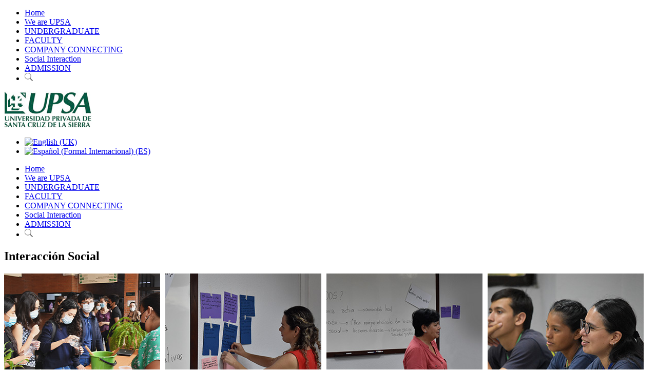

--- FILE ---
content_type: text/html; charset=utf-8
request_url: https://congresopatrimonio.upsa.edu.bo/en/interaccion-socialupsa
body_size: 6014
content:
<!DOCTYPE HTML>
<html>
<head>
<meta name="viewport" content="width=device-width, initial-scale=1.0">
<base href="https://congresopatrimonio.upsa.edu.bo/en/interaccion-socialupsa" />
	<meta http-equiv="content-type" content="text/html; charset=utf-8" />
	<meta name="author" content="UPSA" />
	<meta property="og:title" content="Interacción Social" />
	<meta property="og:type" content="article" />
	<meta property="og:url" content="https://congresopatrimonio.upsa.edu.bo/en/interaccion-socialupsa" />
	<meta property="og:site_name" content="UPSA" />
	<meta name="generator" content="Joomla! - Open Source Content Management" />
	<title>Interacción Social</title>
	<link href="/favicon.ico" rel="shortcut icon" type="image/vnd.microsoft.icon" />
	<link href="/media/jui/css/bootstrap.min.css?81c1e980d6c1c44ad0b18934829a2a24" rel="stylesheet" type="text/css" />
	<link href="/media/jui/css/bootstrap-responsive.min.css?81c1e980d6c1c44ad0b18934829a2a24" rel="stylesheet" type="text/css" />
	<link href="/media/jui/css/bootstrap-extended.css?81c1e980d6c1c44ad0b18934829a2a24" rel="stylesheet" type="text/css" />
	<link href="/media/mod_languages/css/template.css?81c1e980d6c1c44ad0b18934829a2a24" rel="stylesheet" type="text/css" />
	<script src="/modules/mod_imgscrawler/crawler.js" type="text/javascript"></script>
	<script src="/media/jui/js/jquery.min.js?81c1e980d6c1c44ad0b18934829a2a24" type="text/javascript"></script>
	<script src="/media/jui/js/jquery-noconflict.js?81c1e980d6c1c44ad0b18934829a2a24" type="text/javascript"></script>
	<script src="/media/jui/js/jquery-migrate.min.js?81c1e980d6c1c44ad0b18934829a2a24" type="text/javascript"></script>
	<script src="/media/system/js/caption.js?81c1e980d6c1c44ad0b18934829a2a24" type="text/javascript"></script>
	<script src="/media/jui/js/bootstrap.min.js?81c1e980d6c1c44ad0b18934829a2a24" type="text/javascript"></script>
	<script type="text/javascript">

window.addEventListener('load', function () {
    marqueeInit({
        uniqueid: 'myimgscrawler-1',
        style: {
            'width':'100%','height':'250px'
        },
        inc: 1,
        mouse: 'false',
        direction: 'left',
        moveatleast: 1,
        neutral: 50,
        savedirection: true
    });
},false);
jQuery(window).on('load',  function() {
				new JCaption('img.caption');
			});jQuery(function($){ initTooltips(); $("body").on("subform-row-add", initTooltips); function initTooltips (event, container) { container = container || document;$(container).find(".hasTooltip").tooltip({"html": true,"container": "body"});} });
	</script>


<link rel="stylesheet" href="/templates/upsa/css/template.css?v=1454852449" type="text/css" />
<link rel="stylesheet" href="/templates/upsa/css/menu-overlay.css" type="text/css" />
<link rel="stylesheet" href="https://cdnjs.cloudflare.com/ajax/libs/font-awesome/4.7.0/css/font-awesome.min.css">

  <script type="text/javascript">
/*$(function () {
  $('[data-toggle="tooltip"]').tooltip()
})*/  
</script>

<script type="text/javascript">
  
  
  
  var menutop = jQuery.noConflict();

menutop(document).ready(function() {

  menutop('[data-toggle="tooltip"]').tooltip();

	var bodyEl = document.body,
	isOpen = false;

	menutop('#menu-link, .close-menu, .overlay-menu a').on('click', function(){
		menutop(bodyEl).toggleClass('menu-open');
		menutop('#menu-link').toggleClass('is-clicked');
		menutop("#overlay").toggleClass("open");
		isOpen = !isOpen;
		return false;
	});	

menutop('.menuscroll').click(function() {
var url = menutop(this).attr('href');
window.open(url, '_self');

	});

  

});
</script>

  
  
  
  
  
  
<!-- Facebook Pixel Code -->
<script>
!function(f,b,e,v,n,t,s)
{if(f.fbq)return;n=f.fbq=function(){n.callMethod?
n.callMethod.apply(n,arguments):n.queue.push(arguments)};
if(!f._fbq)f._fbq=n;n.push=n;n.loaded=!0;n.version='2.0';
n.queue=[];t=b.createElement(e);t.async=!0;
t.src=v;s=b.getElementsByTagName(e)[0];
s.parentNode.insertBefore(t,s)}(window,document,'script',
'https://connect.facebook.net/en_US/fbevents.js');
 fbq('init', '2067201103344590'); 
fbq('track', 'PageView');
</script>
<noscript>
 <img height="1" width="1" 
src="https://www.facebook.com/tr?id=2067201103344590&ev=PageView
&noscript=1"/>
</noscript>
<!-- End Facebook Pixel Code -->
  
  <!-- Google Tag Manager -->
<script>(function(w,d,s,l,i){w[l]=w[l]||[];w[l].push({'gtm.start':
new Date().getTime(),event:'gtm.js'});var f=d.getElementsByTagName(s)[0],
j=d.createElement(s),dl=l!='dataLayer'?'&l='+l:'';j.async=true;j.src=
'https://www.googletagmanager.com/gtm.js?id='+i+dl;f.parentNode.insertBefore(j,f);
})(window,document,'script','dataLayer','GTM-P28226L');</script>
<!-- End Google Tag Manager -->
</head>  
<body>
<script>
  fbq('track', 'ViewContent');
</script>
 <script>
  (function(i,s,o,g,r,a,m){i['GoogleAnalyticsObject']=r;i[r]=i[r]||function(){
  (i[r].q=i[r].q||[]).push(arguments)},i[r].l=1*new Date();a=s.createElement(o),
  m=s.getElementsByTagName(o)[0];a.async=1;a.src=g;m.parentNode.insertBefore(a,m)
  })(window,document,'script','https://www.google-analytics.com/analytics.js','ga');

  ga('create', 'UA-46808453-1', 'auto');
  ga('send', 'pageview');

</script> 
<!-- Google Tag Manager (noscript) -->
<noscript><iframe src="https://www.googletagmanager.com/ns.html?id=GTM-P28226L"
height="0" width="0" style="display:none;visibility:hidden"></iframe></noscript>
<!-- End Google Tag Manager (noscript) -->
  <!--<div class="empoderate2019"><a href="http://bit.ly/2V4tE94" target="_blank"><img src="/images/empoderate-upsa-2019.gif"></a></div>-->
  <a id="menu-link" href="#" class="menuoculto" ><span class="menu-icon"></span></a>
<div class="overlay" id="overlay" >
<nav class="overlay-menu">
		<div class="moduletable_menu">
						<ul class="nav menu mod-list">
<li class="item-406 default"><a href="/en/" class="  menuscroll">Home</a></li><li class="item-407"><a href="/en/we-are-upsa" class="  menuscroll">We are UPSA</a></li><li class="item-408"><a href="/en/undergraduate" class="  menuscroll">UNDERGRADUATE</a></li><li class="item-409"><a href="/en/faculty" class=" menuscroll">FACULTY</a></li><li class="item-410"><a href="/en/vinculo-empresarial-upsa" class="  menuscroll">COMPANY CONNECTING</a></li><li class="item-411"><a href="/en/social-interaction-en" class="  menuscroll">Social Interaction</a></li><li class="item-412"><a href="/en/proceso-de-inscripcion" class="  menuscroll">ADMISSION</a></li><li class="item-413"><a href="/en/search" class="  menuscroll"><img src="/images/ico-busqueda.png" alt="Search" /></a></li></ul>
		</div>
	
</nav>
</div>

<header  class="headerx"><a name="top"></a>
<div class="menutopfixed" id="topx">
<div class="container">
<div class="row">
<div class="span3">

<div class="custom_logo"  >
	<p><a title="UPSA - Universidad Privada de Santa Cruz de la Sierra" href="/index.php" rel="alternate"><img src="/images/logo-upsa.jpg" alt="" /></a></p></div>
</div>
<div class="span9"><div class="mod-languages_lang">

	<ul class="lang-inline" dir="ltr">
									<li class="lang-active">
			<a href="https://congresopatrimonio.upsa.edu.bo/en/interaccion-socialupsa">
												<img src="/media/mod_languages/images/en.gif" alt="English (UK)" title="English (UK)" />										</a>
			</li>
								<li>
			<a href="/es/interaccion-socialupsa">
												<img src="/media/mod_languages/images/es.gif" alt="Español (Formal Internacional) (ES)" title="Español (Formal Internacional) (ES)" />										</a>
			</li>
				</ul>

</div>

<nav class="desktop">		<div class="moduletable_menu">
						<ul class="nav menu mod-list">
<li class="item-406 default"><a href="/en/" class="  menuscroll">Home</a></li><li class="item-407"><a href="/en/we-are-upsa" class="  menuscroll">We are UPSA</a></li><li class="item-408"><a href="/en/undergraduate" class="  menuscroll">UNDERGRADUATE</a></li><li class="item-409"><a href="/en/faculty" class=" menuscroll">FACULTY</a></li><li class="item-410"><a href="/en/vinculo-empresarial-upsa" class="  menuscroll">COMPANY CONNECTING</a></li><li class="item-411"><a href="/en/social-interaction-en" class="  menuscroll">Social Interaction</a></li><li class="item-412"><a href="/en/proceso-de-inscripcion" class="  menuscroll">ADMISSION</a></li><li class="item-413"><a href="/en/search" class="  menuscroll"><img src="/images/ico-busqueda.png" alt="Search" /></a></li></ul>
		</div>
	</nav>
  
  </div>  
</div>  

  </div>
</div>
</header>
  
<div class="bgmain">  
<div class="ttop"></div>
  <div class="bggris">
  
  

<div class="container">
  <div class="row">  
<div class="span9">
  
   <div class="item-page" itemscope itemtype="https://schema.org/Article">
	<meta itemprop="inLanguage" content="en-GB" />
	
		
			<div class="page-header">
					<h2 itemprop="headline">
				Interacción Social			</h2>
									</div>
					
		
	
	
		
									<div itemprop="articleBody">
		<p>		<div class="moduletable">
						
<div class="ic_marquee" id="myimgscrawler-1">
	<img src="/images/2023/interaccion-social/interaccion-social-01.jpg" alt="interaccion-social-01.jpg" style="vertical-align:top;margin-right:10px" height="250" /><img src="/images/2023/interaccion-social/interaccion-social-02.jpg" alt="interaccion-social-02.jpg" style="vertical-align:top;margin-right:10px" height="250" /><img src="/images/2023/interaccion-social/interaccion-social-03.jpg" alt="interaccion-social-03.jpg" style="vertical-align:top;margin-right:10px" height="250" /><img src="/images/2023/interaccion-social/interaccion-social-04.jpg" alt="interaccion-social-04.jpg" style="vertical-align:top;margin-right:10px" height="250" /><img src="/images/2023/interaccion-social/interaccion-social-05.jpg" alt="interaccion-social-05.jpg" style="vertical-align:top;margin-right:10px" height="250" /><img src="/images/2023/interaccion-social/interaccion-social-06.jpg" alt="interaccion-social-06.jpg" style="vertical-align:top;margin-right:10px" height="250" /><img src="/images/2023/interaccion-social/interaccion-social-07.jpg" alt="interaccion-social-07.jpg" style="vertical-align:top;margin-right:10px" height="250" /><img src="/images/2023/interaccion-social/interaccion-social-08.jpg" alt="interaccion-social-08.jpg" style="vertical-align:top;margin-right:10px" height="250" /><img src="/images/2023/interaccion-social/interaccion-social-09.jpg" alt="interaccion-social-09.jpg" style="vertical-align:top;margin-right:10px" height="250" /><img src="/images/2023/interaccion-social/interaccion-social-10.jpg" alt="interaccion-social-10.jpg" style="vertical-align:top;margin-right:10px" height="250" /><img src="/images/2023/interaccion-social/interaccion-social-11.jpg" alt="interaccion-social-11.jpg" style="vertical-align:top;margin-right:10px" height="250" /><img src="/images/2023/interaccion-social/interaccion-social-12.jpg" alt="interaccion-social-12.jpg" style="vertical-align:top;margin-right:10px" height="250" /><img src="/images/2023/interaccion-social/interaccion-social-13.jpg" alt="interaccion-social-13.jpg" style="vertical-align:top;margin-right:10px" height="250" /><img src="/images/2023/interaccion-social/interaccion-social-14.jpg" alt="interaccion-social-14.jpg" style="vertical-align:top;margin-right:10px" height="250" /><img src="/images/2023/interaccion-social/interaccion-social-15.jpg" alt="interaccion-social-15.jpg" style="vertical-align:top;margin-right:10px" height="250" /><img src="/images/2023/interaccion-social/interaccion-social-16.jpg" alt="interaccion-social-16.jpg" style="vertical-align:top;margin-right:10px" height="250" /><img src="/images/2023/interaccion-social/interaccion-social-17.jpg" alt="interaccion-social-17.jpg" style="vertical-align:top;margin-right:10px" height="250" /><img src="/images/2023/interaccion-social/interaccion-social-18.jpg" alt="interaccion-social-18.jpg" style="vertical-align:top;margin-right:10px" height="250" /><img src="/images/2023/interaccion-social/interaccion-social-19.jpg" alt="interaccion-social-19.jpg" style="vertical-align:top;margin-right:10px" height="250" /><img src="/images/2023/interaccion-social/interaccion-social-20.jpg" alt="interaccion-social-20.jpg" style="vertical-align:top;margin-right:10px" height="250" /><img src="/images/2023/interaccion-social/interaccion-social-21.jpg" alt="interaccion-social-21.jpg" style="vertical-align:top;margin-right:10px" height="250" /><img src="/images/2023/interaccion-social/interaccion-social-22.jpg" alt="interaccion-social-22.jpg" style="vertical-align:top;margin-right:10px" height="250" /><img src="/images/2023/interaccion-social/interaccion-social-23.jpg" alt="interaccion-social-23.jpg" style="vertical-align:top;margin-right:10px" height="250" /><img src="/images/2023/interaccion-social/interaccion-social-24.jpg" alt="interaccion-social-24.jpg" style="vertical-align:top;margin-right:10px" height="250" /><img src="/images/2023/interaccion-social/interaccion-social-25.jpg" alt="interaccion-social-25.jpg" style="vertical-align:top;margin-right:10px" height="250" /><img src="/images/2023/interaccion-social/interaccion-social-26.jpg" alt="interaccion-social-26.jpg" style="vertical-align:top;margin-right:10px" height="250" /><img src="/images/2023/interaccion-social/interaccion-social-27.jpg" alt="interaccion-social-27.jpg" style="vertical-align:top;margin-right:10px" height="250" /><img src="/images/2023/interaccion-social/interaccion-social-28.jpg" alt="interaccion-social-28.jpg" style="vertical-align:top;margin-right:10px" height="250" /><img src="/images/2023/interaccion-social/interaccion-social-29.jpg" alt="interaccion-social-29.jpg" style="vertical-align:top;margin-right:10px" height="250" /></div>
		</div>
	</p>
<p>La UPSA es reconocida por su prestigio institucional y el de sus programas, por la calidad de sus docentes y el nivel de sus graduados. Asimismo, por sus proyectos de investigación, sus procesos de internacionalización, sus programas de educación continua y de interacción social que fortalecen el vínculo universidad-empresa y la comprometen con la comunidad.</p>
<p>En su primer año, la Universidad realizó dos importantes actividades de interacción social, ambas de carácter pionero en el medio: la Escuela de Temporada y el primer Concurso para Bachilleres, la primera se realizó durante más de 15 años y la segunda, que continúa vigente, nació como Concurso Nacional para Bachilleres patrocinado por la Empresa Cruceña de Papel Kupel, y a partir del año 2000, por la CAINCO, constituyéndose en el más prestigioso concurso de su tipo en el país.</p>
<p>Para fomentar la excelencia, se estableció un sistema de becas automáticas destinadas a los mejores estudiantes de cada carrera, las que se otorgan desde entonces, sin ningún trámite por parte del alumno beneficiado. Esta iniciativa, desconocida para el medio entonces, fue muy bien acogida por las empresas locales interesadas en apoyar a la UPSA, y varias de ellas las financiaron por un tiempo. Esta política de “Becas a la Excelencia” es muy valorada por los padres y estudiantes.</p>
<p>El espíritu de servicio a la comunidad motivó la firma de un convenio con la Casa de la Cultura Raúl Otero Reiche para que los estudiantes desarrollen proyectos de arquitectura para los centros culturales de barrio y elaboren videos de divulgación cultural sobre el oriente boliviano. Todas las carreras organizaron seminarios, cursos y conferencias sobre temas económicos, culturales, científicos, profesionales y tecnológicos.</p>
<p>Otra actividad destacada de los primeros años de la UPSA fue la participación de la Universidad en las “Jornadas Santa Cruz 2000”, que habrían de orientar las políticas públicas y privadas durante los años siguientes.</p>
<p>En el ámbito de la Extensión, la UPSA creó la Dirección de Investigación y Postgrado, el CENACE, el DABE y sus laboratorios, los proyectos más ambiciosos de su historia institucional hasta entonces, como el diseño de 104 planes maestros de escuelas municipales que aplicaría el Gobierno Municipal; posteriormente, la investigación de todas las especies maderables del país que todavía no han sido estudiadas y la capacitación en distintos niveles de las más importantes empresas de servicio e industriales del país. Se potenció el Centro de Emprendimiento que cada semestre organiza una feria en la que los estudiantes presentan planes de negocios, muchos de los cuales son efectivamente llevados a la realidad.</p>
<p>Con el paso del tiempo, las tareas de responsabilidad social se sistematizaron a través de la creación de nuevos programas de becas y acciones concretas desarrolladas por los estudiantes en el marco de materias y, particularmente, de proyectos de apoyo a la comunidad coordinados por las Facultades y el Departamento de Asesoría y Bienestar Estudiantil.</p>
<p> </p> 	</div>

	
							</div>


  
</div>
<div class="span3">		<div class="moduletable_menuleft">
							<h3>Social Interaction</h3>
						<ul class="nav menu_left mod-list">
<li class="item-484"><a href="/en/social-interaction-en" >Social Interaction</a></li><li class="item-485"><a href="/en/cultural-extension" >Cultural extension</a></li><li class="item-486"><a href="/en/athletic-department" >Athletic Department</a></li><li class="item-487"><a href="/en/university-social-responsibility" >UNIVERSITY SOCIAL RESPONSIBILITY</a></li><li class="item-488"><a href="/en/productive-housing" >Productive housing</a></li><li class="item-489"><a href="/en/germinal-housing" >Germinal housing</a></li><li class="item-490"><a href="/en/dabe-en" >DABE</a></li><li class="item-491"><a href="/en/together-to-the-future" >Together to the future</a></li><li class="item-492"><a href="/en/find-your-scholarship" >Find your scholarship</a></li></ul>
		</div>
	</div>

    </div>  
</div>  

</div>

<div class="container">
  <div class="row">
    <div class="span12">		<div class="moduletable_foot2top">

		
			

<div class="custom_foot2top"  >
	<p><a href="https://www.cainco.org.bo/"><img style="display: block; margin-left: auto; margin-right: auto;" src="/images/2025/cainco-nuevo-web.png" alt="" /></a></p>
<p> </p>
<p> </p></div>

		</div>

	</div>
</div>
</div>
        </div>

  <div class="container">
  <div class="row">
    <div class="span12">		<div class="moduletable_redes">

		
			

<div class="custom_redes"  >
	<p><a title="Dale Me Gusta en Facebook a UPSA" href="https://www.facebook.com/boliviaupsa/" target="_blank" rel="noopener noreferrer"><img src="/images/ico-facebook.png" alt="" /></a> <a title="Redes Sociales UPSA" href="/en/redes-sociales-upsa" target="_blank" rel="alternate noopener noreferrer"><img src="/images/ico-social.png" alt="" /></a>  <!--<a title="Siguenos en Twitter" href="https://twitter.com/UPSABolivia" target="_blank" rel="noopener noreferrer"><img src="/images/ico-twitter.png" alt="" /></a> --><a title="Siguenos en Instagram" href="https://www.instagram.com/upsabolivia/" target="_blank" rel="noopener noreferrer"><img src="/images/ico-Instagram-01.png" alt="" width="67" height="66" /></a> <a title="Estamos en Linkedin" href="https://www.linkedin.com/company/universidad-privada-de-santa-cruz-de-la-sierra---upsa?trk=biz-companies-cyf" target="_blank" rel="alternate noopener noreferrer"><img src="/images/ico-linkedin.png" alt="" /></a> <a title="Suscribete a nuestro Canal" href="https://www.youtube.com/user/UniversidadUPSA" target="_blank" rel="noopener noreferrer"><img src="/images/ico-youtube.png" alt="" /></a> <a href="https://app.upsa.edu.bo/" target="_blank" rel="noopener noreferrer"><img src="/images/ico-app.png" alt="" /></a>  <a href="https://accounts.google.com/AddSession?continue=https%3A%2F%2Fmail.google.com%2Fmail%2F&amp;service=mail&amp;hd=upsa.edu.bo&amp;sacu=1#identifier" target="_blank title="><img src="/images/ico-webmail.png" alt="" /></a></p></div>

		</div>

	</div>
</div>
</div>
        </div>

<a name="comprar" class="topspace"></a> 
<div class="comprar">
<div class="container">
  <div class="row">
    <div class="span12"></div>
</div>
</div>
</div> 
  
  
  

<footer>
<div class="container">
  <div class="row">
    <div class="span12">		<div class="moduletable_footer">

		
			

<div class="custom_footer"  >
	<p>Campus Universitario: Av. Paraguá y 4to. Anillo | Tel.: +591 (3) 346 4000 | Fax: +591 (3) 346 5757 | informaciones@upsa.edu.bo | Santa Cruz de la Sierra - Bolivia</p>
<p>Copyright © Fundación UPSA 2017 Reservados todos los derechos.</p></div>

		</div>

			<div class="moduletable_footer">

		
			

<div class="custom_footer"  >
	<p style="text-align: center;"><small style="color: #579f8a;"><br />Diseño y Desarrollo Web: Paragraph &amp; <a style="color: #6eb932;" title="ConfiaNet Expertos en Diseño Web" href="http://www.confianet.com" target="_blank" rel="alternate noopener noreferrer">ConfiaNet </a></small></p></div>

		</div>

	</div>
</div>
</div>
</footer>   
  

    
      
<!-- Go to www.addthis.com/dashboard to customize your tools -->
<script type="text/javascript" src="//s7.addthis.com/js/300/addthis_widget.js#pubid=ra-58c41d111d0afd85"></script>
</body>
</html>